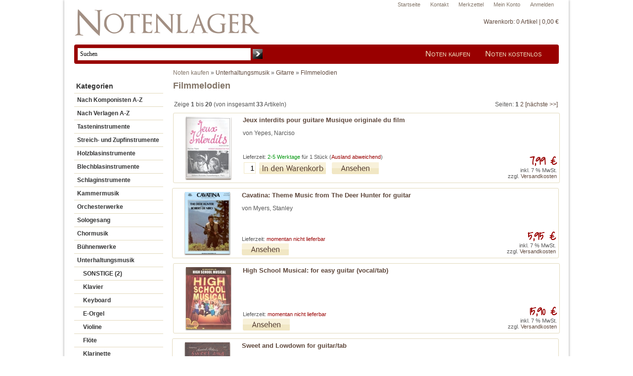

--- FILE ---
content_type: text/html; charset=iso-8859-15
request_url: https://www.notenlager.de/Unterhaltungsmusik/Gitarre/Filmmelodien:::50_51_568.html
body_size: 7940
content:
<!DOCTYPE html PUBLIC "-//W3C//DTD XHTML 1.0 Transitional//EN" "http://www.w3.org/TR/xhtml1/DTD/xhtml1-transitional.dtd">
<html xmlns="http://www.w3.org/1999/xhtml" dir="ltr" xml:lang="de">
<head>
    	<title>Unterhaltungsmusik > Gitarre > Filmmelodien - Notenlager | Notenversand | Noten online kaufen</title>
	<meta http-equiv="content-language" content="de"/>
	<meta http-equiv="cache-control" content="no-cache"/>
	<meta name="keywords" content="filmmelodien"/>
	<meta name="description" content="Filmmelodien"/>
	<meta name="robots" content="index,follow"/>
	<meta name="language" content="de"/>
	<meta name="author" content="Marcus Kreusch"/>
	<meta name="publisher" content="Marcus Kreusch"/>
	<meta name="company" content="Notenlager - Marcus Kreusch"/>
	<meta name="page-topic" content="shopping"/>
	<meta name="reply-to" content="info@notenlager.de"/>
	<meta name="distribution" content="global"/>
	<meta name="revisit-after" content="5"/>
<link rel="next" href="https://www.notenlager.de/Unterhaltungsmusik/Gitarre/Filmmelodien:::50_51_568:2.html" />
    <meta http-equiv="Content-Type" content="text/html; charset=iso-8859-15"/>
    <meta name=viewport content="width=device-width, initial-scale=1">
    <meta http-equiv="Content-Style-Type" content="text/css"/>
    <link rel="shortcut icon" href="https://www.notenlager.de/templates/xtc5/favicon.ico" type="image/x-icon"/>
    <meta name="generator" content="(c) by xtcModified ----- http://www.xtc-modified.org"/>
    <base href="https://www.notenlager.de/"/>
    <link rel="stylesheet" href="templates/xtc5/stylesheet.css?v=1.0.4" type="text/css"/>
        <script>
        (function (i, s, o, g, r, a, m) {
            i['GoogleAnalyticsObject'] = r;
            i[r] = i[r] || function () {
                (i[r].q = i[r].q || []).push(arguments)
            }, i[r].l = 1 * new Date();
            a = s.createElement(o),
                m = s.getElementsByTagName(o)[0];
            a.async = 1;
            a.src = g;
            m.parentNode.insertBefore(a, m)
        })(window, document, 'script', '//www.google-analytics.com/analytics.js', 'ga');

        ga('create', 'UA-40464265-1', 'auto');
                ga('require', 'ec');
        
    </script>
</head>
<body class="page-index"> <div id="super_wrap"><div id="wrap"><div id="service_bar"><div class="inner"><ul><li><a href="https://www.notenlager.de/login.php">Anmelden</a></li><li><a href="https://www.notenlager.de/account.php">Mein Konto</a></li><li><a href="/wish_list.php">Merkzettel</a></li><li><a href="https://www.notenlager.de/Kontakt:_:7.html">Kontakt</a></li><li><a href="http://www.notenlager.de">Startseite</a></li></ul></div></div><div id="headerwrap"><a href="https://www.notenlager.de"><img src="/images/nl_logo.png" alt="Notenlager - Noten günstig online kaufen" style="position:relative; top:-10px;max-width:100%;"/></a><div id="main_cart_box">
<div id="a2c_cart"><div id="small_cart"><div class="cart_heading"><a href="/warenkorb">Warenkorb: <!-- cart has no content -->0 Artikel | 0,00 &euro;</a></div></div></div></div><div id="main_nav_bar"><div id="main_nav"><ul><li><a href="/">Noten kaufen</a></li><li><a href="/Kostenlose-Noten.html">Noten kostenlos</a></li></ul></div><div id="main_search_box">
<form id="quick_find" action="https://www.notenlager.de/advanced_search_result.php" method="get"><table border="0" class="search_header" cellspacing="0" cellpadding="0"><tr><td><input type="text" name="keywords" value="Suchen"  onfocus="if(this.value=='Suchen') this.value='';" onblur="if(this.value=='') this.value='Suchen';" id="search_input" autocomplete="off" /></td><td><input type="image" src="templates/xtc5/buttons/german/button_quick_find.gif" alt="Suchen" title=" Suchen " /></td></tr></table></form></div></div></div><div id="contentwrap"><div id="leftcol">
<div class="boxheader">Kategorien</div>

<ul id="categorymenu">
<li><a href="https://www.notenlager.de/Komponisten">Nach Komponisten A-Z</a></li>
<li><a href="https://www.notenlager.de/Verlag">Nach Verlagen A-Z</a></li>
<li><a href="https://www.notenlager.de/Tasteninstrumente:::10.html">Tasteninstrumente</a></li><li><a href="https://www.notenlager.de/Streich-und-Zupfinstrumente:::19.html">Streich- und Zupfinstrumente</a></li><li><a href="https://www.notenlager.de/Holzblasinstrumente:::22.html">Holzblasinstrumente</a></li><li><a href="https://www.notenlager.de/Blechblasinstrumente:::58.html">Blechblasinstrumente</a></li><li><a href="https://www.notenlager.de/Schlaginstrumente:::132.html">Schlaginstrumente</a></li><li><a href="https://www.notenlager.de/Kammermusik:::7.html">Kammermusik</a></li><li><a href="https://www.notenlager.de/Orchesterwerke:::4.html">Orchesterwerke</a></li><li><a href="https://www.notenlager.de/Sologesang:::16.html">Sologesang</a></li><li><a href="https://www.notenlager.de/Chormusik:::27.html">Chormusik</a></li><li><a href="https://www.notenlager.de/Buehnenwerke:::92.html">Bühnenwerke</a></li><li><a href="https://www.notenlager.de/Unterhaltungsmusik:::50.html">Unterhaltungsmusik</a></li><li class="level2"><a  href="https://www.notenlager.de/Unterhaltungsmusik/SONSTIGE-2:::50_1120.html">SONSTIGE (2)</a></li><li class="level2"><a  href="https://www.notenlager.de/Unterhaltungsmusik/Klavier:::50_114.html">Klavier</a></li><li class="level2"><a  href="https://www.notenlager.de/Unterhaltungsmusik/Keyboard:::50_879.html">Keyboard</a></li><li class="level2"><a  href="https://www.notenlager.de/Unterhaltungsmusik/E-Orgel:::50_288.html">E-Orgel</a></li><li class="level2"><a  href="https://www.notenlager.de/Unterhaltungsmusik/Violine:::50_142.html">Violine</a></li><li class="level2"><a  href="https://www.notenlager.de/Unterhaltungsmusik/Floete:::50_242.html">Flöte</a></li><li class="level2"><a  href="https://www.notenlager.de/Unterhaltungsmusik/Klarinette:::50_161.html">Klarinette</a></li><li class="level2"><a  href="https://www.notenlager.de/Unterhaltungsmusik/Saxophon:::50_202.html">Saxophon</a></li><li class="level2"><a  href="https://www.notenlager.de/Unterhaltungsmusik/Trompete:::50_561.html">Trompete</a></li><li class="level2"><a  href="https://www.notenlager.de/Unterhaltungsmusik/Posaune:::50_181.html">Posaune</a></li><li class="level2"><a  href="https://www.notenlager.de/Unterhaltungsmusik/Gitarre:::50_51.html">Gitarre</a></li><li class="level3"><a  href="https://www.notenlager.de/Unterhaltungsmusik/Gitarre/Blues:::50_51_212.html">Blues</a></li><li class="level3"><a  href="https://www.notenlager.de/Unterhaltungsmusik/Gitarre/Country:::50_51_495.html">Country</a></li><li class="level3"><a  href="https://www.notenlager.de/Unterhaltungsmusik/Gitarre/Evergreens:::50_51_842.html">Evergreens</a></li><li class="level3"><a  href="https://www.notenlager.de/Unterhaltungsmusik/Gitarre/Filmmelodien:::50_51_568.html">Filmmelodien</a></li><li class="level3"><a  href="https://www.notenlager.de/Unterhaltungsmusik/Gitarre/Folk:::50_51_450.html">Folk</a></li><li class="level3"><a  href="https://www.notenlager.de/Unterhaltungsmusik/Gitarre/Jazz:::50_51_473.html">Jazz</a></li><li class="level3"><a  href="https://www.notenlager.de/Unterhaltungsmusik/Gitarre/Picking:::50_51_52.html">Picking</a></li><li class="level3"><a  href="https://www.notenlager.de/Unterhaltungsmusik/Gitarre/Potpourris:::50_51_976.html">Potpourris</a></li><li class="level3"><a  href="https://www.notenlager.de/Unterhaltungsmusik/Gitarre/Ragtimes:::50_51_604.html">Ragtimes</a></li><li class="level3"><a  href="https://www.notenlager.de/Unterhaltungsmusik/Gitarre/Schlager:::50_51_89.html">Schlager</a></li><li class="level3"><a  href="https://www.notenlager.de/Unterhaltungsmusik/Gitarre/Sonstige-Taenze:::50_51_760.html">Sonstige Tänze</a></li><li class="level3"><a  href="https://www.notenlager.de/Unterhaltungsmusik/Gitarre/Stimmungsmusik-und-Karnevalslieder:::50_51_1021.html">Stimmungsmusik und Karnevalslieder</a></li><li class="level3"><a  href="https://www.notenlager.de/Unterhaltungsmusik/Gitarre/Walzer:::50_51_646.html">Walzer</a></li><li class="level3"><a  href="https://www.notenlager.de/Unterhaltungsmusik/Gitarre/Verschiedenes:::50_51_903.html">Verschiedenes</a></li><li class="level3"><a  href="https://www.notenlager.de/Unterhaltungsmusik/Gitarre/Anleitungs-und-Lehrbuecher:::50_51_201.html">Anleitungs- und Lehrbücher</a></li><li class="level2"><a  href="https://www.notenlager.de/Unterhaltungsmusik/Bass:::50_159.html">Bass</a></li><li class="level2"><a  href="https://www.notenlager.de/Unterhaltungsmusik/Schlagzeug:::50_135.html">Schlagzeug</a></li><li class="level2"><a  href="https://www.notenlager.de/Unterhaltungsmusik/Gesang-mit-Begleitung:::50_79.html">Gesang mit Begleitung</a></li><li class="level2"><a  href="https://www.notenlager.de/Unterhaltungsmusik/Combo:::50_338.html">Combo</a></li><li class="level2"><a  href="https://www.notenlager.de/Unterhaltungsmusik/Blasorchester:::50_251.html">Blasorchester</a></li><li class="level2"><a  href="https://www.notenlager.de/Unterhaltungsmusik/Salonorchester:::50_479.html">Salonorchester</a></li><li class="level2"><a  href="https://www.notenlager.de/Unterhaltungsmusik/Verschiedenes:::50_116.html">Verschiedenes</a></li><li class="level2"><a  href="https://www.notenlager.de/Unterhaltungsmusik/GESANG-2MS/GIT-ALBEN:::50_120.html">GESANG+2MS/GIT.ALBEN</a></li><li><a href="https://www.notenlager.de/Theoretisches-und-Buecher:::25.html">Theoretisches und Bücher</a></li><li><a href="https://www.notenlager.de/CDs:::129.html">CDs</a></li><li><a href="https://www.notenlager.de/Instrumente-und-Zubehoer:::46.html">Instrumente und Zubehör</a></li><li><a href="https://www.notenlager.de/Musik-und-Kunst:::1065.html">Musik und Kunst</a></li></ul></div><div id="content" >  <div style="height:20px;"><div style="position:relative; top:-1px;" itemscope itemtype="http://schema.org/BreadcrumbList"><span itemprop="itemListElement" itemscope itemtype="http://schema.org/ListItem"><a href="https://www.notenlager.de" class="headerNavigation" itemscope itemtype="http://schema.org/WebPage" itemid="https://www.notenlager.de" itemprop="item"><span itemprop="name"><h1 style="display:inline; font-size:12px; font-weight:normal; padding:0; margin:0; text-decoration:none; border:0px;">Noten kaufen</h1></span></a><meta itemprop="position" content="1" /></span> &raquo; <span itemprop="itemListElement" itemscope itemtype="http://schema.org/ListItem"><a href="https://www.notenlager.de/Unterhaltungsmusik:::50.html" class="headerNavigation" itemscope itemtype="http://schema.org/WebPage" itemid="https://www.notenlager.de/Unterhaltungsmusik:::50.html" itemprop="item"><span itemprop="name">Unterhaltungsmusik</span></a><meta itemprop="position" content="2" /></span> &raquo; <span itemprop="itemListElement" itemscope itemtype="http://schema.org/ListItem"><a href="https://www.notenlager.de/Unterhaltungsmusik/Gitarre:::50_51.html" class="headerNavigation" itemscope itemtype="http://schema.org/WebPage" itemid="https://www.notenlager.de/Unterhaltungsmusik/Gitarre:::50_51.html" itemprop="item"><span itemprop="name">Gitarre</span></a><meta itemprop="position" content="3" /></span> &raquo; <span itemprop="itemListElement" itemscope itemtype="http://schema.org/ListItem"><a href="https://www.notenlager.de/Unterhaltungsmusik/Gitarre/Filmmelodien:::50_51_568.html" class="headerNavigation" itemscope itemtype="http://schema.org/WebPage" itemid="https://www.notenlager.de/Unterhaltungsmusik/Gitarre/Filmmelodien:::50_51_568.html" itemprop="item"><span itemprop="name">Filmmelodien</span></a><meta itemprop="position" content="4" /></span></div></div>
          <h1>Filmmelodien</h1>
    


		<table border="0" width="100%" cellspacing="0" cellpadding="2">
		  <tr>
		    <td class="smallText">Zeige <strong>1</strong> bis <strong>20</strong> (von insgesamt <strong>33</strong> Artikeln)</td>
		    <td class="smallText" align="right">Seiten:  <strong>1</strong>  <a href="https://www.notenlager.de/Unterhaltungsmusik/Gitarre/Filmmelodien:::50_51_568:2.html" class="pageResults" title=" Seite 2 ">2</a>  <a href="https://www.notenlager.de/Unterhaltungsmusik/Gitarre/Filmmelodien:::50_51_568:2.html" class="pageResults" title=" n&auml;chste Seite ">[n&auml;chste&nbsp;&gt;&gt;]</a> </td>
		  </tr>
		</table><div style="height:6px;">&nbsp;</div>
    <div class="pl_box_line pl1"  itemscope itemtype="https://schema.org/Product">
        <div class="plPadder">
            <div class="pl_line_image_wr">
                              <a href="https://www.notenlager.de/Unterhaltungsmusik/Gitarre/Filmmelodien/p5426/Jeux-interdits-pour-guitare-Musique-originale-du-film.html">
                    <img src="/images/product_images/thumbnail_images/_050100631.jpg" alt="Jeux interdits pour guitare Musique originale du film" class="productImageBorder" itemprop="image" />
                </a>
                          </div>
            <div class="plSecCol">
                    <h2><a href="https://www.notenlager.de/Unterhaltungsmusik/Gitarre/Filmmelodien/p5426/Jeux-interdits-pour-guitare-Musique-originale-du-film.html" class="qe_p_name_5426" itemprop="url"><span itemprop="name">Jeux interdits pour guitare Musique originale du film</span></a> </h2>
                    <div class="plPriceBox" itemprop="offers" itemscope itemtype="https://schema.org/Offer">
                        <div class="pl_line_price qe_p_price_5426 handwriting" style="float:right;" itemprop="price" content=" 7.99"> 7,99 €</div>
                        <meta itemprop="priceCurrency" content="EUR" />
                        <link itemprop="itemCondition" href="https://schema.org/NewCondition" />
                        <div class="taxandshippinginfo">inkl. 7 % MwSt.<br> zzgl. <a target="_blank" href="https://www.notenlager.de/popup_content.php?coID=1&KeepThis=true&TB_iframe=true&height=400&width=600" title="Information" class="thickbox">Versandkosten</a></div>
                     </div>
                    <div class="pl_pinfo">
                    	<div>
                                                                                    <div class="pl_author">von Yepes, Narciso</div>
                                
                            <div class="pl_video">                            </div>
                        </div>
                        <div class="plActions">
                    		<div class="plShipping">
                    		    Lieferzeit: <span class="shipping_green">2-5 Werktage</span>
                    		                        		        f&uuml;r 1 St&uuml;ck
                    		                        		                                        (<a href="https://www.notenlager.de/popup_content.php?coID=1" class="thickbox">Ausland abweichend</a>)
                                                    		</div>
                    		<nobr>
                    		                    		        <form id="cart_quantity" action="https://www.notenlager.de/shopping_cart.php?action=add_product" method="post"> <input type="hidden" name="products_id" value="5426" class="a2c_pid" />
        <div style="clear:both;"></div>
    <div class="addtobasket">
        <table border="0" cellspacing="0" cellpadding="2" class="listingBasketForm">
            <tr>
                <td style="width:100%; padding-right:5px;"><input type="text" name="products_qty" value="1" size="3" /></td>
                <td><input type="image" src="templates/xtc5/buttons/german/button_in_cart.gif" alt="Jeux interdits pour guitare Musique originale du film in den Warenkorb legen" title=" Jeux interdits pour guitare Musique originale du film in den Warenkorb legen " class="a2c_button" /></td>
                <td style="padding-left:10px;">
                    <a href="https://www.notenlager.de/Unterhaltungsmusik/Gitarre/Filmmelodien/p5426/Jeux-interdits-pour-guitare-Musique-originale-du-film.html">
                        <img src="templates/xtc5/buttons/german/button_product_more.gif" title="Jeux interdits pour guitare Musique originale du film ansehen" alt="Jeux interdits pour guitare Musique originale du film ansehen" border="0" />
                    </a>
                </td>
            </tr>
        </table>
    </div>
    </form>
    <div style="clear:both;"></div>

                    		                    		</nobr>
                        </div>
                    </div>
           </div> 
        </div>
    </div>
    <div class="pl_box_line pl0"  itemscope itemtype="https://schema.org/Product">
        <div class="plPadder">
            <div class="pl_line_image_wr">
                              <a href="https://www.notenlager.de/Unterhaltungsmusik/Gitarre/Filmmelodien/p14345/Cavatina-Theme-Music-from-The-Deer-Hunter-for-guitar.html">
                    <img src="/images/product_images/thumbnail_images/_05035997X.jpg" alt="Cavatina: Theme Music from The Deer Hunter for guitar" class="productImageBorder" itemprop="image" />
                </a>
                          </div>
            <div class="plSecCol">
                    <h2><a href="https://www.notenlager.de/Unterhaltungsmusik/Gitarre/Filmmelodien/p14345/Cavatina-Theme-Music-from-The-Deer-Hunter-for-guitar.html" class="qe_p_name_14345" itemprop="url"><span itemprop="name">Cavatina: Theme Music from The Deer Hunter for guitar</span></a> </h2>
                    <div class="plPriceBox" itemprop="offers" itemscope itemtype="https://schema.org/Offer">
                        <div class="pl_line_price qe_p_price_14345 handwriting" style="float:right;" itemprop="price" content=" 5.95"> 5,95 €</div>
                        <meta itemprop="priceCurrency" content="EUR" />
                        <link itemprop="itemCondition" href="https://schema.org/NewCondition" />
                        <div class="taxandshippinginfo">inkl. 7 % MwSt.<br> zzgl. <a target="_blank" href="https://www.notenlager.de/popup_content.php?coID=1&KeepThis=true&TB_iframe=true&height=400&width=600" title="Information" class="thickbox">Versandkosten</a></div>
                     </div>
                    <div class="pl_pinfo">
                    	<div>
                                                                                    <div class="pl_author">von Myers, Stanley</div>
                                
                            <div class="pl_video">                            </div>
                        </div>
                        <div class="plActions">
                    		<div class="plShipping">
                    		    Lieferzeit: <span class="shipping_red">momentan nicht lieferbar</span>
                    		                        		                        		</div>
                    		<nobr>
                    		                    		    <div><a href="https://www.notenlager.de/Unterhaltungsmusik/Gitarre/Filmmelodien/p14345/Cavatina-Theme-Music-from-The-Deer-Hunter-for-guitar.html"><img src="templates/xtc5/buttons/german/button_product_more.gif" alt="Details" border="0" /></a></div>
                    		                    		</nobr>
                        </div>
                    </div>
           </div> 
        </div>
    </div>
    <div class="pl_box_line pl1"  itemscope itemtype="https://schema.org/Product">
        <div class="plPadder">
            <div class="pl_line_image_wr">
                              <a href="https://www.notenlager.de/Unterhaltungsmusik/Gitarre/Filmmelodien/p21192/High-School-Musical-for-easy-guitar-vocal-tab.html">
                    <img src="/images/product_images/thumbnail_images/_000578309.jpg" alt="High School Musical: for easy guitar (vocal/tab)" class="productImageBorder" itemprop="image" />
                </a>
                          </div>
            <div class="plSecCol">
                    <h2><a href="https://www.notenlager.de/Unterhaltungsmusik/Gitarre/Filmmelodien/p21192/High-School-Musical-for-easy-guitar-vocal-tab.html" class="qe_p_name_21192" itemprop="url"><span itemprop="name">High School Musical: for easy guitar (vocal/tab)</span></a> </h2>
                    <div class="plPriceBox" itemprop="offers" itemscope itemtype="https://schema.org/Offer">
                        <div class="pl_line_price qe_p_price_21192 handwriting" style="float:right;" itemprop="price" content=" 15.90"> 15,90 €</div>
                        <meta itemprop="priceCurrency" content="EUR" />
                        <link itemprop="itemCondition" href="https://schema.org/NewCondition" />
                        <div class="taxandshippinginfo">inkl. 7 % MwSt.<br> zzgl. <a target="_blank" href="https://www.notenlager.de/popup_content.php?coID=1&KeepThis=true&TB_iframe=true&height=400&width=600" title="Information" class="thickbox">Versandkosten</a></div>
                     </div>
                    <div class="pl_pinfo">
                    	<div>
                                                                                    <div class="pl_author">&nbsp;</div>
                                
                            <div class="pl_video">                            </div>
                        </div>
                        <div class="plActions">
                    		<div class="plShipping">
                    		    Lieferzeit: <span class="shipping_red">momentan nicht lieferbar</span>
                    		                        		                        		</div>
                    		<nobr>
                    		                    		    <div><a href="https://www.notenlager.de/Unterhaltungsmusik/Gitarre/Filmmelodien/p21192/High-School-Musical-for-easy-guitar-vocal-tab.html"><img src="templates/xtc5/buttons/german/button_product_more.gif" alt="Details" border="0" /></a></div>
                    		                    		</nobr>
                        </div>
                    </div>
           </div> 
        </div>
    </div>
    <div class="pl_box_line pl0"  itemscope itemtype="https://schema.org/Product">
        <div class="plPadder">
            <div class="pl_line_image_wr">
                              <a href="https://www.notenlager.de/Unterhaltungsmusik/Gitarre/Filmmelodien/p23469/Sweet-and-Lowdown-for-guitar-tab.html">
                    <img src="/images/product_images/thumbnail_images/0786670606.jpg" alt="Sweet and Lowdown for guitar/tab" class="productImageBorder" itemprop="image" />
                </a>
                          </div>
            <div class="plSecCol">
                    <h2><a href="https://www.notenlager.de/Unterhaltungsmusik/Gitarre/Filmmelodien/p23469/Sweet-and-Lowdown-for-guitar-tab.html" class="qe_p_name_23469" itemprop="url"><span itemprop="name">Sweet and Lowdown for guitar/tab</span></a> </h2>
                    <div class="plPriceBox" itemprop="offers" itemscope itemtype="https://schema.org/Offer">
                        <div class="pl_line_price qe_p_price_23469 handwriting" style="float:right;" itemprop="price" content=" 26.50"> 26,50 €</div>
                        <meta itemprop="priceCurrency" content="EUR" />
                        <link itemprop="itemCondition" href="https://schema.org/NewCondition" />
                        <div class="taxandshippinginfo">inkl. 7 % MwSt.<br> zzgl. <a target="_blank" href="https://www.notenlager.de/popup_content.php?coID=1&KeepThis=true&TB_iframe=true&height=400&width=600" title="Information" class="thickbox">Versandkosten</a></div>
                     </div>
                    <div class="pl_pinfo">
                    	<div>
                                                                                    <div class="pl_author">&nbsp;</div>
                                
                            <div class="pl_video">                            </div>
                        </div>
                        <div class="plActions">
                    		<div class="plShipping">
                    		    Lieferzeit: <span class="shipping_yellow">2-4 Wochen</span>
                    		                        		                                        (<a href="https://www.notenlager.de/popup_content.php?coID=1" class="thickbox">Ausland abweichend</a>)
                                                    		</div>
                    		<nobr>
                    		                    		        <form id="cart_quantity" action="https://www.notenlager.de/shopping_cart.php?action=add_product" method="post"> <input type="hidden" name="products_id" value="23469" class="a2c_pid" />
        <div style="clear:both;"></div>
    <div class="addtobasket">
        <table border="0" cellspacing="0" cellpadding="2" class="listingBasketForm">
            <tr>
                <td style="width:100%; padding-right:5px;"><input type="text" name="products_qty" value="1" size="3" /></td>
                <td><input type="image" src="templates/xtc5/buttons/german/button_in_cart.gif" alt="Sweet and Lowdown for guitar/tab in den Warenkorb legen" title=" Sweet and Lowdown for guitar/tab in den Warenkorb legen " class="a2c_button" /></td>
                <td style="padding-left:10px;">
                    <a href="https://www.notenlager.de/Unterhaltungsmusik/Gitarre/Filmmelodien/p23469/Sweet-and-Lowdown-for-guitar-tab.html">
                        <img src="templates/xtc5/buttons/german/button_product_more.gif" title="Sweet and Lowdown for guitar/tab ansehen" alt="Sweet and Lowdown for guitar/tab ansehen" border="0" />
                    </a>
                </td>
            </tr>
        </table>
    </div>
    </form>
    <div style="clear:both;"></div>

                    		                    		</nobr>
                        </div>
                    </div>
           </div> 
        </div>
    </div>
    <div class="pl_box_line pl1"  itemscope itemtype="https://schema.org/Product">
        <div class="plPadder">
            <div class="pl_line_image_wr">
                              <a href="https://www.notenlager.de/Unterhaltungsmusik/Gitarre/Filmmelodien/p33741/Certain-Hits-vol-8-for-4-guitars-score-and-parts.html">
                    <img src="/images/product_images/thumbnail_images/_000762436.jpg" alt="Certain Hits vol.8: for 4 guitars score and parts" class="productImageBorder" itemprop="image" />
                </a>
                          </div>
            <div class="plSecCol">
                    <h2><a href="https://www.notenlager.de/Unterhaltungsmusik/Gitarre/Filmmelodien/p33741/Certain-Hits-vol-8-for-4-guitars-score-and-parts.html" class="qe_p_name_33741" itemprop="url"><span itemprop="name">Certain Hits vol.8: for 4 guitars score and parts</span></a> </h2>
                    <div class="plPriceBox" itemprop="offers" itemscope itemtype="https://schema.org/Offer">
                        <div class="pl_line_price qe_p_price_33741 handwriting" style="float:right;" itemprop="price" content=" 24.30"> 24,30 €</div>
                        <meta itemprop="priceCurrency" content="EUR" />
                        <link itemprop="itemCondition" href="https://schema.org/NewCondition" />
                        <div class="taxandshippinginfo">inkl. 7 % MwSt.<br> zzgl. <a target="_blank" href="https://www.notenlager.de/popup_content.php?coID=1&KeepThis=true&TB_iframe=true&height=400&width=600" title="Information" class="thickbox">Versandkosten</a></div>
                     </div>
                    <div class="pl_pinfo">
                    	<div>
                                                                                    <div class="pl_author">&nbsp;</div>
                                
                            <div class="pl_video">                            </div>
                        </div>
                        <div class="plActions">
                    		<div class="plShipping">
                    		    Lieferzeit: <span class="shipping_yellow">2-4 Wochen</span>
                    		                        		                                        (<a href="https://www.notenlager.de/popup_content.php?coID=1" class="thickbox">Ausland abweichend</a>)
                                                    		</div>
                    		<nobr>
                    		                    		        <form id="cart_quantity" action="https://www.notenlager.de/shopping_cart.php?action=add_product" method="post"> <input type="hidden" name="products_id" value="33741" class="a2c_pid" />
        <div style="clear:both;"></div>
    <div class="addtobasket">
        <table border="0" cellspacing="0" cellpadding="2" class="listingBasketForm">
            <tr>
                <td style="width:100%; padding-right:5px;"><input type="text" name="products_qty" value="1" size="3" /></td>
                <td><input type="image" src="templates/xtc5/buttons/german/button_in_cart.gif" alt="Certain Hits vol.8: for 4 guitars score and parts in den Warenkorb legen" title=" Certain Hits vol.8: for 4 guitars score and parts in den Warenkorb legen " class="a2c_button" /></td>
                <td style="padding-left:10px;">
                    <a href="https://www.notenlager.de/Unterhaltungsmusik/Gitarre/Filmmelodien/p33741/Certain-Hits-vol-8-for-4-guitars-score-and-parts.html">
                        <img src="templates/xtc5/buttons/german/button_product_more.gif" title="Certain Hits vol.8: for 4 guitars score and parts ansehen" alt="Certain Hits vol.8: for 4 guitars score and parts ansehen" border="0" />
                    </a>
                </td>
            </tr>
        </table>
    </div>
    </form>
    <div style="clear:both;"></div>

                    		                    		</nobr>
                        </div>
                    </div>
           </div> 
        </div>
    </div>
    <div class="pl_box_line pl0"  itemscope itemtype="https://schema.org/Product">
        <div class="plPadder">
            <div class="pl_line_image_wr">
                              <a href="https://www.notenlager.de/Unterhaltungsmusik/Gitarre/Filmmelodien/p35262/Pirates-of-the-Caribbean-Selections-for-guitar-tab.html">
                    <img src="/images/product_images/thumbnail_images/_000866584.jpg" alt="Pirates of the Caribbean (Selections): for guitar/tab" class="productImageBorder" itemprop="image" />
                </a>
                          </div>
            <div class="plSecCol">
                    <h2><a href="https://www.notenlager.de/Unterhaltungsmusik/Gitarre/Filmmelodien/p35262/Pirates-of-the-Caribbean-Selections-for-guitar-tab.html" class="qe_p_name_35262" itemprop="url"><span itemprop="name">Pirates of the Caribbean (Selections): for guitar/tab</span></a> </h2>
                    <div class="plPriceBox" itemprop="offers" itemscope itemtype="https://schema.org/Offer">
                        <div class="pl_line_price qe_p_price_35262 handwriting" style="float:right;" itemprop="price" content=" 28.99"> 28,99 €</div>
                        <meta itemprop="priceCurrency" content="EUR" />
                        <link itemprop="itemCondition" href="https://schema.org/NewCondition" />
                        <div class="taxandshippinginfo">inkl. 7 % MwSt.<br> zzgl. <a target="_blank" href="https://www.notenlager.de/popup_content.php?coID=1&KeepThis=true&TB_iframe=true&height=400&width=600" title="Information" class="thickbox">Versandkosten</a></div>
                     </div>
                    <div class="pl_pinfo">
                    	<div>
                                                                                    <div class="pl_author">&nbsp;</div>
                                
                            <div class="pl_video">                            </div>
                        </div>
                        <div class="plActions">
                    		<div class="plShipping">
                    		    Lieferzeit: <span class="shipping_green">5-8 Werktage</span>
                    		                        		                                        (<a href="https://www.notenlager.de/popup_content.php?coID=1" class="thickbox">Ausland abweichend</a>)
                                                    		</div>
                    		<nobr>
                    		                    		        <form id="cart_quantity" action="https://www.notenlager.de/shopping_cart.php?action=add_product" method="post"> <input type="hidden" name="products_id" value="35262" class="a2c_pid" />
        <div style="clear:both;"></div>
    <div class="addtobasket">
        <table border="0" cellspacing="0" cellpadding="2" class="listingBasketForm">
            <tr>
                <td style="width:100%; padding-right:5px;"><input type="text" name="products_qty" value="1" size="3" /></td>
                <td><input type="image" src="templates/xtc5/buttons/german/button_in_cart.gif" alt="Pirates of the Caribbean (Selections): for guitar/tab in den Warenkorb legen" title=" Pirates of the Caribbean (Selections): for guitar/tab in den Warenkorb legen " class="a2c_button" /></td>
                <td style="padding-left:10px;">
                    <a href="https://www.notenlager.de/Unterhaltungsmusik/Gitarre/Filmmelodien/p35262/Pirates-of-the-Caribbean-Selections-for-guitar-tab.html">
                        <img src="templates/xtc5/buttons/german/button_product_more.gif" title="Pirates of the Caribbean (Selections): for guitar/tab ansehen" alt="Pirates of the Caribbean (Selections): for guitar/tab ansehen" border="0" />
                    </a>
                </td>
            </tr>
        </table>
    </div>
    </form>
    <div style="clear:both;"></div>

                    		                    		</nobr>
                        </div>
                    </div>
           </div> 
        </div>
    </div>
    <div class="pl_box_line pl1"  itemscope itemtype="https://schema.org/Product">
        <div class="plPadder">
            <div class="pl_line_image_wr">
                              <a href="https://www.notenlager.de/Unterhaltungsmusik/Gitarre/Filmmelodien/p35681/The-Wizard-of-Oz-CD-for-guitar-tab.html">
                    <img src="/images/product_images/thumbnail_images/0739066188.jpg" alt="The Wizard of Oz (+CD) for guitar/tab" class="productImageBorder" itemprop="image" />
                </a>
                          </div>
            <div class="plSecCol">
                    <h2><a href="https://www.notenlager.de/Unterhaltungsmusik/Gitarre/Filmmelodien/p35681/The-Wizard-of-Oz-CD-for-guitar-tab.html" class="qe_p_name_35681" itemprop="url"><span itemprop="name">The Wizard of Oz (+CD) for guitar/tab</span></a> </h2>
                    <div class="plPriceBox" itemprop="offers" itemscope itemtype="https://schema.org/Offer">
                        <div class="pl_line_price qe_p_price_35681 handwriting" style="float:right;" itemprop="price" content=" 27.95"> 27,95 €</div>
                        <meta itemprop="priceCurrency" content="EUR" />
                        <link itemprop="itemCondition" href="https://schema.org/NewCondition" />
                        <div class="taxandshippinginfo">inkl. 7 % MwSt.<br> zzgl. <a target="_blank" href="https://www.notenlager.de/popup_content.php?coID=1&KeepThis=true&TB_iframe=true&height=400&width=600" title="Information" class="thickbox">Versandkosten</a></div>
                     </div>
                    <div class="pl_pinfo">
                    	<div>
                                                                                    <div class="pl_author">von Arlen, Harold</div>
                                
                            <div class="pl_video">                            </div>
                        </div>
                        <div class="plActions">
                    		<div class="plShipping">
                    		    Lieferzeit: <span class="shipping_green">10-12 Werktage</span>
                    		                        		                                        (<a href="https://www.notenlager.de/popup_content.php?coID=1" class="thickbox">Ausland abweichend</a>)
                                                    		</div>
                    		<nobr>
                    		                    		        <form id="cart_quantity" action="https://www.notenlager.de/shopping_cart.php?action=add_product" method="post"> <input type="hidden" name="products_id" value="35681" class="a2c_pid" />
        <div style="clear:both;"></div>
    <div class="addtobasket">
        <table border="0" cellspacing="0" cellpadding="2" class="listingBasketForm">
            <tr>
                <td style="width:100%; padding-right:5px;"><input type="text" name="products_qty" value="1" size="3" /></td>
                <td><input type="image" src="templates/xtc5/buttons/german/button_in_cart.gif" alt="The Wizard of Oz (+CD) for guitar/tab in den Warenkorb legen" title=" The Wizard of Oz (+CD) for guitar/tab in den Warenkorb legen " class="a2c_button" /></td>
                <td style="padding-left:10px;">
                    <a href="https://www.notenlager.de/Unterhaltungsmusik/Gitarre/Filmmelodien/p35681/The-Wizard-of-Oz-CD-for-guitar-tab.html">
                        <img src="templates/xtc5/buttons/german/button_product_more.gif" title="The Wizard of Oz (+CD) for guitar/tab ansehen" alt="The Wizard of Oz (+CD) for guitar/tab ansehen" border="0" />
                    </a>
                </td>
            </tr>
        </table>
    </div>
    </form>
    <div style="clear:both;"></div>

                    		                    		</nobr>
                        </div>
                    </div>
           </div> 
        </div>
    </div>
    <div class="pl_box_line pl0"  itemscope itemtype="https://schema.org/Product">
        <div class="plPadder">
            <div class="pl_line_image_wr">
                              <a href="https://www.notenlager.de/Unterhaltungsmusik/Gitarre/Filmmelodien/p44280/Disney-Classics-for-easy-guitar.html">
                    <img src="/images/product_images/thumbnail_images/0634000381.jpg" alt="Disney Classics: for easy guitar" class="productImageBorder" itemprop="image" />
                </a>
                          </div>
            <div class="plSecCol">
                    <h2><a href="https://www.notenlager.de/Unterhaltungsmusik/Gitarre/Filmmelodien/p44280/Disney-Classics-for-easy-guitar.html" class="qe_p_name_44280" itemprop="url"><span itemprop="name">Disney Classics: for easy guitar</span></a> </h2>
                    <div class="plPriceBox" itemprop="offers" itemscope itemtype="https://schema.org/Offer">
                        <div class="pl_line_price qe_p_price_44280 handwriting" style="float:right;" itemprop="price" content=" 19.50"> 19,50 €</div>
                        <meta itemprop="priceCurrency" content="EUR" />
                        <link itemprop="itemCondition" href="https://schema.org/NewCondition" />
                        <div class="taxandshippinginfo">inkl. 7 % MwSt.<br> zzgl. <a target="_blank" href="https://www.notenlager.de/popup_content.php?coID=1&KeepThis=true&TB_iframe=true&height=400&width=600" title="Information" class="thickbox">Versandkosten</a></div>
                     </div>
                    <div class="pl_pinfo">
                    	<div>
                                                                                    <div class="pl_author">&nbsp;</div>
                                
                            <div class="pl_video">                            </div>
                        </div>
                        <div class="plActions">
                    		<div class="plShipping">
                    		    Lieferzeit: <span class="shipping_red">momentan nicht lieferbar</span>
                    		                        		                        		</div>
                    		<nobr>
                    		                    		    <div><a href="https://www.notenlager.de/Unterhaltungsmusik/Gitarre/Filmmelodien/p44280/Disney-Classics-for-easy-guitar.html"><img src="templates/xtc5/buttons/german/button_product_more.gif" alt="Details" border="0" /></a></div>
                    		                    		</nobr>
                        </div>
                    </div>
           </div> 
        </div>
    </div>
    <div class="pl_box_line pl1"  itemscope itemtype="https://schema.org/Product">
        <div class="plPadder">
            <div class="pl_line_image_wr">
                              <a href="https://www.notenlager.de/Unterhaltungsmusik/Gitarre/Filmmelodien/p53135/Guitar-meets-Movie-CD-9-classic-movie-themes-for-guitar.html">
                    <img src="/images/product_images/thumbnail_images/8850704704.jpg" alt="Guitar meets Movie (+CD): 9 classic movie themes for guitar" class="productImageBorder" itemprop="image" />
                </a>
                          </div>
            <div class="plSecCol">
                    <h2><a href="https://www.notenlager.de/Unterhaltungsmusik/Gitarre/Filmmelodien/p53135/Guitar-meets-Movie-CD-9-classic-movie-themes-for-guitar.html" class="qe_p_name_53135" itemprop="url"><span itemprop="name">Guitar meets Movie (+CD): 9 classic movie themes for guitar</span></a> </h2>
                    <div class="plPriceBox" itemprop="offers" itemscope itemtype="https://schema.org/Offer">
                        <div class="pl_line_price qe_p_price_53135 handwriting" style="float:right;" itemprop="price" content=" 18.90"> 18,90 €</div>
                        <meta itemprop="priceCurrency" content="EUR" />
                        <link itemprop="itemCondition" href="https://schema.org/NewCondition" />
                        <div class="taxandshippinginfo">inkl. 7 % MwSt.<br> zzgl. <a target="_blank" href="https://www.notenlager.de/popup_content.php?coID=1&KeepThis=true&TB_iframe=true&height=400&width=600" title="Information" class="thickbox">Versandkosten</a></div>
                     </div>
                    <div class="pl_pinfo">
                    	<div>
                                                                                    <div class="pl_author">&nbsp;</div>
                                
                            <div class="pl_video">                            </div>
                        </div>
                        <div class="plActions">
                    		<div class="plShipping">
                    		    Lieferzeit: <span class="shipping_red">momentan nicht lieferbar</span>
                    		                        		                        		</div>
                    		<nobr>
                    		                    		    <div><a href="https://www.notenlager.de/Unterhaltungsmusik/Gitarre/Filmmelodien/p53135/Guitar-meets-Movie-CD-9-classic-movie-themes-for-guitar.html"><img src="templates/xtc5/buttons/german/button_product_more.gif" alt="Details" border="0" /></a></div>
                    		                    		</nobr>
                        </div>
                    </div>
           </div> 
        </div>
    </div>
    <div class="pl_box_line pl0"  itemscope itemtype="https://schema.org/Product">
        <div class="plPadder">
            <div class="pl_line_image_wr">
                              <a href="https://www.notenlager.de/Unterhaltungsmusik/Gitarre/Filmmelodien/p125087/Fingerstyle-Wizard-CD-The-Wizard-of-Oz-for-solo-guitar-tab.html">
                    <img src="/images/product_images/thumbnail_images/9781576236376.jpg" alt="Fingerstyle Wizard (+CD): The Wizard of Oz for solo guitar / tab" class="productImageBorder" itemprop="image" />
                </a>
                          </div>
            <div class="plSecCol">
                    <h2><a href="https://www.notenlager.de/Unterhaltungsmusik/Gitarre/Filmmelodien/p125087/Fingerstyle-Wizard-CD-The-Wizard-of-Oz-for-solo-guitar-tab.html" class="qe_p_name_125087" itemprop="url"><span itemprop="name">Fingerstyle Wizard (+CD): The Wizard of Oz for solo guitar / tab</span></a> </h2>
                    <div class="plPriceBox" itemprop="offers" itemscope itemtype="https://schema.org/Offer">
                        <div class="pl_line_price qe_p_price_125087 handwriting" style="float:right;" itemprop="price" content=" 26.95"> 26,95 €</div>
                        <meta itemprop="priceCurrency" content="EUR" />
                        <link itemprop="itemCondition" href="https://schema.org/NewCondition" />
                        <div class="taxandshippinginfo">inkl. 7 % MwSt.<br> zzgl. <a target="_blank" href="https://www.notenlager.de/popup_content.php?coID=1&KeepThis=true&TB_iframe=true&height=400&width=600" title="Information" class="thickbox">Versandkosten</a></div>
                     </div>
                    <div class="pl_pinfo">
                    	<div>
                                                                                    <div class="pl_author">von Hanson, Mark</div>
                                
                            <div class="pl_video">                            </div>
                        </div>
                        <div class="plActions">
                    		<div class="plShipping">
                    		    Lieferzeit: <span class="shipping_green">10-12 Werktage</span>
                    		                        		                                        (<a href="https://www.notenlager.de/popup_content.php?coID=1" class="thickbox">Ausland abweichend</a>)
                                                    		</div>
                    		<nobr>
                    		                    		        <form id="cart_quantity" action="https://www.notenlager.de/shopping_cart.php?action=add_product" method="post"> <input type="hidden" name="products_id" value="125087" class="a2c_pid" />
        <div style="clear:both;"></div>
    <div class="addtobasket">
        <table border="0" cellspacing="0" cellpadding="2" class="listingBasketForm">
            <tr>
                <td style="width:100%; padding-right:5px;"><input type="text" name="products_qty" value="1" size="3" /></td>
                <td><input type="image" src="templates/xtc5/buttons/german/button_in_cart.gif" alt="Fingerstyle Wizard (+CD): The Wizard of Oz for solo guitar / tab in den Warenkorb legen" title=" Fingerstyle Wizard (+CD): The Wizard of Oz for solo guitar / tab in den Warenkorb legen " class="a2c_button" /></td>
                <td style="padding-left:10px;">
                    <a href="https://www.notenlager.de/Unterhaltungsmusik/Gitarre/Filmmelodien/p125087/Fingerstyle-Wizard-CD-The-Wizard-of-Oz-for-solo-guitar-tab.html">
                        <img src="templates/xtc5/buttons/german/button_product_more.gif" title="Fingerstyle Wizard (+CD): The Wizard of Oz for solo guitar / tab ansehen" alt="Fingerstyle Wizard (+CD): The Wizard of Oz for solo guitar / tab ansehen" border="0" />
                    </a>
                </td>
            </tr>
        </table>
    </div>
    </form>
    <div style="clear:both;"></div>

                    		                    		</nobr>
                        </div>
                    </div>
           </div> 
        </div>
    </div>
    <div class="pl_box_line pl1"  itemscope itemtype="https://schema.org/Product">
        <div class="plPadder">
            <div class="pl_line_image_wr">
                              <a href="https://www.notenlager.de/Unterhaltungsmusik/Gitarre/Filmmelodien/p127217/GEORGE-GERSHWIN-CLASSIC-FOR-CLASSICAL-GUITAR-V-E-R-G-R-I-F-F-E-N-1-99-CB.html">
                    <img src="/images/product_images/thumbnail_images/noimage.gif" alt="GEORGE GERSHWIN CLASSIC: FOR CLASSICAL GUITAR V E R G R I F F E N  1/99 CB" class="productImageBorder" itemprop="image" />
                </a>
                          </div>
            <div class="plSecCol">
                    <h2><a href="https://www.notenlager.de/Unterhaltungsmusik/Gitarre/Filmmelodien/p127217/GEORGE-GERSHWIN-CLASSIC-FOR-CLASSICAL-GUITAR-V-E-R-G-R-I-F-F-E-N-1-99-CB.html" class="qe_p_name_127217" itemprop="url"><span itemprop="name">GEORGE GERSHWIN CLASSIC: FOR CLASSICAL GUITAR V E R G R I F F E N  1/99 CB</span></a> </h2>
                    <div class="plPriceBox" itemprop="offers" itemscope itemtype="https://schema.org/Offer">
                        <div class="pl_line_price qe_p_price_127217 handwriting" style="float:right;" itemprop="price" content=" 12.22"> 12,22 €</div>
                        <meta itemprop="priceCurrency" content="EUR" />
                        <link itemprop="itemCondition" href="https://schema.org/NewCondition" />
                        <div class="taxandshippinginfo">inkl. 7 % MwSt.<br> zzgl. <a target="_blank" href="https://www.notenlager.de/popup_content.php?coID=1&KeepThis=true&TB_iframe=true&height=400&width=600" title="Information" class="thickbox">Versandkosten</a></div>
                     </div>
                    <div class="pl_pinfo">
                    	<div>
                                                                                    <div class="pl_author">von Gershwin, George</div>
                                
                            <div class="pl_video">                            </div>
                        </div>
                        <div class="plActions">
                    		<div class="plShipping">
                    		    Lieferzeit: <span class="shipping_red">momentan nicht lieferbar</span>
                    		                        		                        		</div>
                    		<nobr>
                    		                    		    <div><a href="https://www.notenlager.de/Unterhaltungsmusik/Gitarre/Filmmelodien/p127217/GEORGE-GERSHWIN-CLASSIC-FOR-CLASSICAL-GUITAR-V-E-R-G-R-I-F-F-E-N-1-99-CB.html"><img src="templates/xtc5/buttons/german/button_product_more.gif" alt="Details" border="0" /></a></div>
                    		                    		</nobr>
                        </div>
                    </div>
           </div> 
        </div>
    </div>
    <div class="pl_box_line pl0"  itemscope itemtype="https://schema.org/Product">
        <div class="plPadder">
            <div class="pl_line_image_wr">
                              <a href="https://www.notenlager.de/Unterhaltungsmusik/Gitarre/Filmmelodien/p127218/JEROME-KERN-CLASSIC-FOR-CLASSICAL-GUITAR-V-E-R-G-R-I-F-F-E-N-6-02-CB.html">
                    <img src="/images/product_images/thumbnail_images/noimage.gif" alt="JEROME KERN: CLASSIC: FOR CLASSICAL GUITAR V E R G R I F F E N  6/02 CB" class="productImageBorder" itemprop="image" />
                </a>
                          </div>
            <div class="plSecCol">
                    <h2><a href="https://www.notenlager.de/Unterhaltungsmusik/Gitarre/Filmmelodien/p127218/JEROME-KERN-CLASSIC-FOR-CLASSICAL-GUITAR-V-E-R-G-R-I-F-F-E-N-6-02-CB.html" class="qe_p_name_127218" itemprop="url"><span itemprop="name">JEROME KERN: CLASSIC: FOR CLASSICAL GUITAR V E R G R I F F E N  6/02 CB</span></a> </h2>
                    <div class="plPriceBox" itemprop="offers" itemscope itemtype="https://schema.org/Offer">
                        <div class="pl_line_price qe_p_price_127218 handwriting" style="float:right;" itemprop="price" content=" 11.66"> 11,66 €</div>
                        <meta itemprop="priceCurrency" content="EUR" />
                        <link itemprop="itemCondition" href="https://schema.org/NewCondition" />
                        <div class="taxandshippinginfo">inkl. 7 % MwSt.<br> zzgl. <a target="_blank" href="https://www.notenlager.de/popup_content.php?coID=1&KeepThis=true&TB_iframe=true&height=400&width=600" title="Information" class="thickbox">Versandkosten</a></div>
                     </div>
                    <div class="pl_pinfo">
                    	<div>
                                                                                    <div class="pl_author">von Kern, Jerome</div>
                                
                            <div class="pl_video">                            </div>
                        </div>
                        <div class="plActions">
                    		<div class="plShipping">
                    		    Lieferzeit: <span class="shipping_red">momentan nicht lieferbar</span>
                    		                        		                        		</div>
                    		<nobr>
                    		                    		    <div><a href="https://www.notenlager.de/Unterhaltungsmusik/Gitarre/Filmmelodien/p127218/JEROME-KERN-CLASSIC-FOR-CLASSICAL-GUITAR-V-E-R-G-R-I-F-F-E-N-6-02-CB.html"><img src="templates/xtc5/buttons/german/button_product_more.gif" alt="Details" border="0" /></a></div>
                    		                    		</nobr>
                        </div>
                    </div>
           </div> 
        </div>
    </div>
    <div class="pl_box_line pl1"  itemscope itemtype="https://schema.org/Product">
        <div class="plPadder">
            <div class="pl_line_image_wr">
                              <a href="https://www.notenlager.de/Unterhaltungsmusik/Gitarre/Filmmelodien/p156238/Glee-for-easy-guitar.html">
                    <img src="/images/product_images/thumbnail_images/_030044159.jpg" alt="Glee: for easy guitar" class="productImageBorder" itemprop="image" />
                </a>
                          </div>
            <div class="plSecCol">
                    <h2><a href="https://www.notenlager.de/Unterhaltungsmusik/Gitarre/Filmmelodien/p156238/Glee-for-easy-guitar.html" class="qe_p_name_156238" itemprop="url"><span itemprop="name">Glee: for easy guitar</span></a> </h2>
                    <div class="plPriceBox" itemprop="offers" itemscope itemtype="https://schema.org/Offer">
                        <div class="pl_line_price qe_p_price_156238 handwriting" style="float:right;" itemprop="price" content=" 20.99"> 20,99 €</div>
                        <meta itemprop="priceCurrency" content="EUR" />
                        <link itemprop="itemCondition" href="https://schema.org/NewCondition" />
                        <div class="taxandshippinginfo">inkl. 7 % MwSt.<br> zzgl. <a target="_blank" href="https://www.notenlager.de/popup_content.php?coID=1&KeepThis=true&TB_iframe=true&height=400&width=600" title="Information" class="thickbox">Versandkosten</a></div>
                     </div>
                    <div class="pl_pinfo">
                    	<div>
                                                                                    <div class="pl_author">&nbsp;</div>
                                
                            <div class="pl_video">                            </div>
                        </div>
                        <div class="plActions">
                    		<div class="plShipping">
                    		    Lieferzeit: <span class="shipping_green">5-8 Werktage</span>
                    		                        		                                        (<a href="https://www.notenlager.de/popup_content.php?coID=1" class="thickbox">Ausland abweichend</a>)
                                                    		</div>
                    		<nobr>
                    		                    		        <form id="cart_quantity" action="https://www.notenlager.de/shopping_cart.php?action=add_product" method="post"> <input type="hidden" name="products_id" value="156238" class="a2c_pid" />
        <div style="clear:both;"></div>
    <div class="addtobasket">
        <table border="0" cellspacing="0" cellpadding="2" class="listingBasketForm">
            <tr>
                <td style="width:100%; padding-right:5px;"><input type="text" name="products_qty" value="1" size="3" /></td>
                <td><input type="image" src="templates/xtc5/buttons/german/button_in_cart.gif" alt="Glee: for easy guitar in den Warenkorb legen" title=" Glee: for easy guitar in den Warenkorb legen " class="a2c_button" /></td>
                <td style="padding-left:10px;">
                    <a href="https://www.notenlager.de/Unterhaltungsmusik/Gitarre/Filmmelodien/p156238/Glee-for-easy-guitar.html">
                        <img src="templates/xtc5/buttons/german/button_product_more.gif" title="Glee: for easy guitar ansehen" alt="Glee: for easy guitar ansehen" border="0" />
                    </a>
                </td>
            </tr>
        </table>
    </div>
    </form>
    <div style="clear:both;"></div>

                    		                    		</nobr>
                        </div>
                    </div>
           </div> 
        </div>
    </div>
    <div class="pl_box_line pl0"  itemscope itemtype="https://schema.org/Product">
        <div class="plPadder">
            <div class="pl_line_image_wr">
                              <a href="https://www.notenlager.de/Unterhaltungsmusik/Gitarre/Filmmelodien/p165728/Suite-la-vita-e-bella-for-guitar.html">
                    <img src="/images/product_images/thumbnail_images/8850710690.jpg" alt="Suite la vita è bella for guitar" class="productImageBorder" itemprop="image" />
                </a>
                          </div>
            <div class="plSecCol">
                    <h2><a href="https://www.notenlager.de/Unterhaltungsmusik/Gitarre/Filmmelodien/p165728/Suite-la-vita-e-bella-for-guitar.html" class="qe_p_name_165728" itemprop="url"><span itemprop="name">Suite la vita è bella for guitar</span></a> </h2>
                    <div class="plPriceBox" itemprop="offers" itemscope itemtype="https://schema.org/Offer">
                        <div class="pl_line_price qe_p_price_165728 handwriting" style="float:right;" itemprop="price" content=" 10.99"> 10,99 €</div>
                        <meta itemprop="priceCurrency" content="EUR" />
                        <link itemprop="itemCondition" href="https://schema.org/NewCondition" />
                        <div class="taxandshippinginfo">inkl. 7 % MwSt.<br> zzgl. <a target="_blank" href="https://www.notenlager.de/popup_content.php?coID=1&KeepThis=true&TB_iframe=true&height=400&width=600" title="Information" class="thickbox">Versandkosten</a></div>
                     </div>
                    <div class="pl_pinfo">
                    	<div>
                                                                                    <div class="pl_author">von Piovani, Eugenio</div>
                                
                            <div class="pl_video">                            </div>
                        </div>
                        <div class="plActions">
                    		<div class="plShipping">
                    		    Lieferzeit: <span class="shipping_green">5-8 Werktage</span>
                    		                        		                                        (<a href="https://www.notenlager.de/popup_content.php?coID=1" class="thickbox">Ausland abweichend</a>)
                                                    		</div>
                    		<nobr>
                    		                    		        <form id="cart_quantity" action="https://www.notenlager.de/shopping_cart.php?action=add_product" method="post"> <input type="hidden" name="products_id" value="165728" class="a2c_pid" />
        <div style="clear:both;"></div>
    <div class="addtobasket">
        <table border="0" cellspacing="0" cellpadding="2" class="listingBasketForm">
            <tr>
                <td style="width:100%; padding-right:5px;"><input type="text" name="products_qty" value="1" size="3" /></td>
                <td><input type="image" src="templates/xtc5/buttons/german/button_in_cart.gif" alt="Suite la vita è bella for guitar in den Warenkorb legen" title=" Suite la vita è bella for guitar in den Warenkorb legen " class="a2c_button" /></td>
                <td style="padding-left:10px;">
                    <a href="https://www.notenlager.de/Unterhaltungsmusik/Gitarre/Filmmelodien/p165728/Suite-la-vita-e-bella-for-guitar.html">
                        <img src="templates/xtc5/buttons/german/button_product_more.gif" title="Suite la vita è bella for guitar ansehen" alt="Suite la vita è bella for guitar ansehen" border="0" />
                    </a>
                </td>
            </tr>
        </table>
    </div>
    </form>
    <div style="clear:both;"></div>

                    		                    		</nobr>
                        </div>
                    </div>
           </div> 
        </div>
    </div>
    <div class="pl_box_line pl1"  itemscope itemtype="https://schema.org/Product">
        <div class="plPadder">
            <div class="pl_line_image_wr">
                              <a href="https://www.notenlager.de/Unterhaltungsmusik/Gitarre/Filmmelodien/p167012/Movie-Music-CD-for-guitar.html">
                    <img src="/images/product_images/thumbnail_images/_000793129.jpg" alt="Movie Music (+CD) for guitar" class="productImageBorder" itemprop="image" />
                </a>
                          </div>
            <div class="plSecCol">
                    <h2><a href="https://www.notenlager.de/Unterhaltungsmusik/Gitarre/Filmmelodien/p167012/Movie-Music-CD-for-guitar.html" class="qe_p_name_167012" itemprop="url"><span itemprop="name">Movie Music (+CD) for guitar</span></a> </h2>
                    <div class="plPriceBox" itemprop="offers" itemscope itemtype="https://schema.org/Offer">
                        <div class="pl_line_price qe_p_price_167012 handwriting" style="float:right;" itemprop="price" content=" 23.99"> 23,99 €</div>
                        <meta itemprop="priceCurrency" content="EUR" />
                        <link itemprop="itemCondition" href="https://schema.org/NewCondition" />
                        <div class="taxandshippinginfo">inkl. 7 % MwSt.<br> zzgl. <a target="_blank" href="https://www.notenlager.de/popup_content.php?coID=1&KeepThis=true&TB_iframe=true&height=400&width=600" title="Information" class="thickbox">Versandkosten</a></div>
                     </div>
                    <div class="pl_pinfo">
                    	<div>
                                                                                    <div class="pl_author">&nbsp;</div>
                                
                            <div class="pl_video">                            </div>
                        </div>
                        <div class="plActions">
                    		<div class="plShipping">
                    		    Lieferzeit: <span class="shipping_green">5-8 Werktage</span>
                    		                        		                                        (<a href="https://www.notenlager.de/popup_content.php?coID=1" class="thickbox">Ausland abweichend</a>)
                                                    		</div>
                    		<nobr>
                    		                    		        <form id="cart_quantity" action="https://www.notenlager.de/shopping_cart.php?action=add_product" method="post"> <input type="hidden" name="products_id" value="167012" class="a2c_pid" />
        <div style="clear:both;"></div>
    <div class="addtobasket">
        <table border="0" cellspacing="0" cellpadding="2" class="listingBasketForm">
            <tr>
                <td style="width:100%; padding-right:5px;"><input type="text" name="products_qty" value="1" size="3" /></td>
                <td><input type="image" src="templates/xtc5/buttons/german/button_in_cart.gif" alt="Movie Music (+CD) for guitar in den Warenkorb legen" title=" Movie Music (+CD) for guitar in den Warenkorb legen " class="a2c_button" /></td>
                <td style="padding-left:10px;">
                    <a href="https://www.notenlager.de/Unterhaltungsmusik/Gitarre/Filmmelodien/p167012/Movie-Music-CD-for-guitar.html">
                        <img src="templates/xtc5/buttons/german/button_product_more.gif" title="Movie Music (+CD) for guitar ansehen" alt="Movie Music (+CD) for guitar ansehen" border="0" />
                    </a>
                </td>
            </tr>
        </table>
    </div>
    </form>
    <div style="clear:both;"></div>

                    		                    		</nobr>
                        </div>
                    </div>
           </div> 
        </div>
    </div>
    <div class="pl_box_line pl0"  itemscope itemtype="https://schema.org/Product">
        <div class="plPadder">
            <div class="pl_line_image_wr">
                              <a href="https://www.notenlager.de/Unterhaltungsmusik/Gitarre/Filmmelodien/p167756/O-Brother-where-art-Thou-Selections-songbook-vocal-easy-guitar-tab.html">
                    <img src="/images/product_images/thumbnail_images/_000806646.jpg" alt="O Brother where art Thou (Selections): songbook vocal/easy guitar/tab" class="productImageBorder" itemprop="image" />
                </a>
                          </div>
            <div class="plSecCol">
                    <h2><a href="https://www.notenlager.de/Unterhaltungsmusik/Gitarre/Filmmelodien/p167756/O-Brother-where-art-Thou-Selections-songbook-vocal-easy-guitar-tab.html" class="qe_p_name_167756" itemprop="url"><span itemprop="name">O Brother where art Thou (Selections): songbook vocal/easy guitar/tab</span></a> </h2>
                    <div class="plPriceBox" itemprop="offers" itemscope itemtype="https://schema.org/Offer">
                        <div class="pl_line_price qe_p_price_167756 handwriting" style="float:right;" itemprop="price" content=" 24.99"> 24,99 €</div>
                        <meta itemprop="priceCurrency" content="EUR" />
                        <link itemprop="itemCondition" href="https://schema.org/NewCondition" />
                        <div class="taxandshippinginfo">inkl. 7 % MwSt.<br> zzgl. <a target="_blank" href="https://www.notenlager.de/popup_content.php?coID=1&KeepThis=true&TB_iframe=true&height=400&width=600" title="Information" class="thickbox">Versandkosten</a></div>
                     </div>
                    <div class="pl_pinfo">
                    	<div>
                                                                                    <div class="pl_author">&nbsp;</div>
                                
                            <div class="pl_video">                            </div>
                        </div>
                        <div class="plActions">
                    		<div class="plShipping">
                    		    Lieferzeit: <span class="shipping_red">momentan nicht lieferbar</span>
                    		                        		                        		</div>
                    		<nobr>
                    		                    		    <div><a href="https://www.notenlager.de/Unterhaltungsmusik/Gitarre/Filmmelodien/p167756/O-Brother-where-art-Thou-Selections-songbook-vocal-easy-guitar-tab.html"><img src="templates/xtc5/buttons/german/button_product_more.gif" alt="Details" border="0" /></a></div>
                    		                    		</nobr>
                        </div>
                    </div>
           </div> 
        </div>
    </div>
    <div class="pl_box_line pl1"  itemscope itemtype="https://schema.org/Product">
        <div class="plPadder">
            <div class="pl_line_image_wr">
                              <a href="https://www.notenlager.de/Unterhaltungsmusik/Gitarre/Filmmelodien/p172476/Fingerpicking-Movie-Music-for-guitar-tab.html">
                    <img src="/images/product_images/thumbnail_images/_000915968.jpg" alt="Fingerpicking Movie Music for guitar/tab" class="productImageBorder" itemprop="image" />
                </a>
                          </div>
            <div class="plSecCol">
                    <h2><a href="https://www.notenlager.de/Unterhaltungsmusik/Gitarre/Filmmelodien/p172476/Fingerpicking-Movie-Music-for-guitar-tab.html" class="qe_p_name_172476" itemprop="url"><span itemprop="name">Fingerpicking Movie Music for guitar/tab</span></a> </h2>
                    <div class="plPriceBox" itemprop="offers" itemscope itemtype="https://schema.org/Offer">
                        <div class="pl_line_price qe_p_price_172476 handwriting" style="float:right;" itemprop="price" content=" 20.99"> 20,99 €</div>
                        <meta itemprop="priceCurrency" content="EUR" />
                        <link itemprop="itemCondition" href="https://schema.org/NewCondition" />
                        <div class="taxandshippinginfo">inkl. 7 % MwSt.<br> zzgl. <a target="_blank" href="https://www.notenlager.de/popup_content.php?coID=1&KeepThis=true&TB_iframe=true&height=400&width=600" title="Information" class="thickbox">Versandkosten</a></div>
                     </div>
                    <div class="pl_pinfo">
                    	<div>
                                                                                    <div class="pl_author">&nbsp;</div>
                                
                            <div class="pl_video">                            </div>
                        </div>
                        <div class="plActions">
                    		<div class="plShipping">
                    		    Lieferzeit: <span class="shipping_red">momentan nicht lieferbar</span>
                    		                        		                        		</div>
                    		<nobr>
                    		                    		    <div><a href="https://www.notenlager.de/Unterhaltungsmusik/Gitarre/Filmmelodien/p172476/Fingerpicking-Movie-Music-for-guitar-tab.html"><img src="templates/xtc5/buttons/german/button_product_more.gif" alt="Details" border="0" /></a></div>
                    		                    		</nobr>
                        </div>
                    </div>
           </div> 
        </div>
    </div>
    <div class="pl_box_line pl0"  itemscope itemtype="https://schema.org/Product">
        <div class="plPadder">
            <div class="pl_line_image_wr">
                              <a href="https://www.notenlager.de/Unterhaltungsmusik/Gitarre/Filmmelodien/p174754/Disneys-easy-Guitar-Book-songbook-melody-line-lyrics-chords.html">
                    <img src="/images/product_images/thumbnail_images/_000965531.jpg" alt="Disney's easy Guitar Book songbook melody line/lyrics/chords" class="productImageBorder" itemprop="image" />
                </a>
                          </div>
            <div class="plSecCol">
                    <h2><a href="https://www.notenlager.de/Unterhaltungsmusik/Gitarre/Filmmelodien/p174754/Disneys-easy-Guitar-Book-songbook-melody-line-lyrics-chords.html" class="qe_p_name_174754" itemprop="url"><span itemprop="name">Disney's easy Guitar Book songbook melody line/lyrics/chords</span></a> </h2>
                    <div class="plPriceBox" itemprop="offers" itemscope itemtype="https://schema.org/Offer">
                        <div class="pl_line_price qe_p_price_174754 handwriting" style="float:right;" itemprop="price" content=" 12.50"> 12,50 €</div>
                        <meta itemprop="priceCurrency" content="EUR" />
                        <link itemprop="itemCondition" href="https://schema.org/NewCondition" />
                        <div class="taxandshippinginfo">inkl. 7 % MwSt.<br> zzgl. <a target="_blank" href="https://www.notenlager.de/popup_content.php?coID=1&KeepThis=true&TB_iframe=true&height=400&width=600" title="Information" class="thickbox">Versandkosten</a></div>
                     </div>
                    <div class="pl_pinfo">
                    	<div>
                                                                                    <div class="pl_author">&nbsp;</div>
                                
                            <div class="pl_video">                            </div>
                        </div>
                        <div class="plActions">
                    		<div class="plShipping">
                    		    Lieferzeit: <span class="shipping_red">momentan nicht lieferbar</span>
                    		                        		                        		</div>
                    		<nobr>
                    		                    		    <div><a href="https://www.notenlager.de/Unterhaltungsmusik/Gitarre/Filmmelodien/p174754/Disneys-easy-Guitar-Book-songbook-melody-line-lyrics-chords.html"><img src="templates/xtc5/buttons/german/button_product_more.gif" alt="Details" border="0" /></a></div>
                    		                    		</nobr>
                        </div>
                    </div>
           </div> 
        </div>
    </div>
    <div class="pl_box_line pl1"  itemscope itemtype="https://schema.org/Product">
        <div class="plPadder">
            <div class="pl_line_image_wr">
                              <a href="https://www.notenlager.de/Unterhaltungsmusik/Gitarre/Filmmelodien/p175390/Disney-Greats-songbook-melody-line-lyrics-strum-patterns-chords.html">
                    <img src="/images/product_images/thumbnail_images/0634001817.jpg" alt="Disney Greats songbook melody line/lyrics/strum patterns/ chords" class="productImageBorder" itemprop="image" />
                </a>
                          </div>
            <div class="plSecCol">
                    <h2><a href="https://www.notenlager.de/Unterhaltungsmusik/Gitarre/Filmmelodien/p175390/Disney-Greats-songbook-melody-line-lyrics-strum-patterns-chords.html" class="qe_p_name_175390" itemprop="url"><span itemprop="name">Disney Greats songbook melody line/lyrics/strum patterns/ chords</span></a> </h2>
                    <div class="plPriceBox" itemprop="offers" itemscope itemtype="https://schema.org/Offer">
                        <div class="pl_line_price qe_p_price_175390 handwriting" style="float:right;" itemprop="price" content=" 14.50"> 14,50 €</div>
                        <meta itemprop="priceCurrency" content="EUR" />
                        <link itemprop="itemCondition" href="https://schema.org/NewCondition" />
                        <div class="taxandshippinginfo">inkl. 7 % MwSt.<br> zzgl. <a target="_blank" href="https://www.notenlager.de/popup_content.php?coID=1&KeepThis=true&TB_iframe=true&height=400&width=600" title="Information" class="thickbox">Versandkosten</a></div>
                     </div>
                    <div class="pl_pinfo">
                    	<div>
                                                                                    <div class="pl_author">&nbsp;</div>
                                
                            <div class="pl_video">                            </div>
                        </div>
                        <div class="plActions">
                    		<div class="plShipping">
                    		    Lieferzeit: <span class="shipping_red">momentan nicht lieferbar</span>
                    		                        		                        		</div>
                    		<nobr>
                    		                    		    <div><a href="https://www.notenlager.de/Unterhaltungsmusik/Gitarre/Filmmelodien/p175390/Disney-Greats-songbook-melody-line-lyrics-strum-patterns-chords.html"><img src="templates/xtc5/buttons/german/button_product_more.gif" alt="Details" border="0" /></a></div>
                    		                    		</nobr>
                        </div>
                    </div>
           </div> 
        </div>
    </div>
    <div class="pl_box_line pl0"  itemscope itemtype="https://schema.org/Product">
        <div class="plPadder">
            <div class="pl_line_image_wr">
                              <a href="https://www.notenlager.de/Unterhaltungsmusik/Gitarre/Filmmelodien/p177727/Playing-the-Movies-CD-for-guitar.html">
                    <img src="/images/product_images/thumbnail_images/_001008026.jpg" alt="Playing the Movies (+CD): for guitar" class="productImageBorder" itemprop="image" />
                </a>
                          </div>
            <div class="plSecCol">
                    <h2><a href="https://www.notenlager.de/Unterhaltungsmusik/Gitarre/Filmmelodien/p177727/Playing-the-Movies-CD-for-guitar.html" class="qe_p_name_177727" itemprop="url"><span itemprop="name">Playing the Movies (+CD): for guitar</span></a> </h2>
                    <div class="plPriceBox" itemprop="offers" itemscope itemtype="https://schema.org/Offer">
                        <div class="pl_line_price qe_p_price_177727 handwriting" style="float:right;" itemprop="price" content=" 29.00"> 29,00 €</div>
                        <meta itemprop="priceCurrency" content="EUR" />
                        <link itemprop="itemCondition" href="https://schema.org/NewCondition" />
                        <div class="taxandshippinginfo">inkl. 7 % MwSt.<br> zzgl. <a target="_blank" href="https://www.notenlager.de/popup_content.php?coID=1&KeepThis=true&TB_iframe=true&height=400&width=600" title="Information" class="thickbox">Versandkosten</a></div>
                     </div>
                    <div class="pl_pinfo">
                    	<div>
                                                                                    <div class="pl_author">&nbsp;</div>
                                
                            <div class="pl_video">                            </div>
                        </div>
                        <div class="plActions">
                    		<div class="plShipping">
                    		    Lieferzeit: <span class="shipping_red">momentan nicht lieferbar</span>
                    		                        		                        		</div>
                    		<nobr>
                    		                    		    <div><a href="https://www.notenlager.de/Unterhaltungsmusik/Gitarre/Filmmelodien/p177727/Playing-the-Movies-CD-for-guitar.html"><img src="templates/xtc5/buttons/german/button_product_more.gif" alt="Details" border="0" /></a></div>
                    		                    		</nobr>
                        </div>
                    </div>
           </div> 
        </div>
    </div>

		<table border="0" width="100%" cellspacing="0" cellpadding="2">
		  <tr>
		    <td class="smallText">Zeige <strong>1</strong> bis <strong>20</strong> (von insgesamt <strong>33</strong> Artikeln)</td>
		    <td class="smallText" align="right">Seiten:  <strong>1</strong>  <a href="https://www.notenlager.de/Unterhaltungsmusik/Gitarre/Filmmelodien:::50_51_568:2.html" class="pageResults" title=" Seite 2 ">2</a>  <a href="https://www.notenlager.de/Unterhaltungsmusik/Gitarre/Filmmelodien:::50_51_568:2.html" class="pageResults" title=" n&auml;chste Seite ">[n&auml;chste&nbsp;&gt;&gt;]</a> </td>
		  </tr>
		</table></div> </div></div><div class="nl_footer"><ul><li><a href="https://www.notenlager.de/Kontakt:_:7.html">Kontakt</a></li><li></li><li></li></ul><ul><li><a href="https://www.notenlager.de/Unsere-AGB:_:3.html">AGB</a></li><li><a href="https://www.notenlager.de/Widerrufsrecht:_:9.html">Widerrufsrecht</a></li><li><a href="https://www.notenlager.de/Privatsph-auml%3Bre-und-Datenschutz:_:2.html">Datenschutz</a></li><li><a href="https://www.notenlager.de/Versandkosten-und-Lieferzeit:_:1.html">Versandkosten und Lieferzeit</a></li><li><a href="https://www.notenlager.de/So-kann-bezahlt-werden:_:500.html">Zahlungsarten</a></li><li><a href="https://www.notenlager.de/Impressum:_:4.html">Impressum</a></li><li></li></ul><div style="clear:both; height:10px;"></div></div></div><div style="height:20px;" id="bottom_spacer"></div><script src="templates/xtc5/javascript/jquery.js" type="text/javascript"></script>
<script src="templates/xtc5/javascript/scripts.js" type="text/javascript"></script>
<script> var a2c_helper="/a2c_ajax_helper.php"; var useAdd2Cart = "1"; </script><script src="alkimmedia_modules/add_2_cart/js/add2cart_ajax_mod.js" type="text/javascript"></script>
<script language="JavaScript">
  function submit_to_wishlist() {
		document.cart_quantity.submit_target.value = "wishlist";
		document.cart_quantity.submit();
  }

</script>
<link rel="stylesheet" href="templates/xtc5/javascript/fancybox/fancybox.css" type="text/css" media="screen"/>
<link rel="stylesheet" href="templates/xtc5/css/jquery-ui.css" type="text/css" media="screen"/>

<script type="text/javascript">ga('ec:addImpression', {
          'id': '5426',
          'name': 'Jeux interdits pour guitare Musique originale du film',
          'category': '',  
          'brand': '',                
          'position': 1, 
        });ga('ec:addImpression', {
          'id': '14345',
          'name': 'Cavatina: Theme Music from The Deer Hunter for guitar',
          'category': '',  
          'brand': '',                
          'position': 2, 
        });ga('ec:addImpression', {
          'id': '21192',
          'name': 'High School Musical: for easy guitar (vocal/tab)',
          'category': '',  
          'brand': '',                
          'position': 3, 
        });ga('ec:addImpression', {
          'id': '23469',
          'name': 'Sweet and Lowdown for guitar/tab',
          'category': '',  
          'brand': '',                
          'position': 4, 
        });ga('ec:addImpression', {
          'id': '33741',
          'name': 'Certain Hits vol.8: for 4 guitars score and parts',
          'category': '',  
          'brand': '',                
          'position': 5, 
        });ga('ec:addImpression', {
          'id': '35262',
          'name': 'Pirates of the Caribbean (Selections): for guitar/tab',
          'category': '',  
          'brand': '',                
          'position': 6, 
        });ga('ec:addImpression', {
          'id': '35681',
          'name': 'The Wizard of Oz (+CD) for guitar/tab',
          'category': '',  
          'brand': '',                
          'position': 7, 
        });ga('ec:addImpression', {
          'id': '44280',
          'name': 'Disney Classics: for easy guitar',
          'category': '',  
          'brand': '',                
          'position': 8, 
        });ga('ec:addImpression', {
          'id': '53135',
          'name': 'Guitar meets Movie (+CD): 9 classic movie themes for guitar',
          'category': '',  
          'brand': '',                
          'position': 9, 
        });ga('ec:addImpression', {
          'id': '125087',
          'name': 'Fingerstyle Wizard (+CD): The Wizard of Oz for solo guitar / tab',
          'category': '',  
          'brand': '',                
          'position': 10, 
        });ga('ec:addImpression', {
          'id': '127217',
          'name': 'GEORGE GERSHWIN CLASSIC: FOR CLASSICAL GUITAR V E R G R I F F E N  1/99 CB',
          'category': '',  
          'brand': '',                
          'position': 11, 
        });ga('ec:addImpression', {
          'id': '127218',
          'name': 'JEROME KERN: CLASSIC: FOR CLASSICAL GUITAR V E R G R I F F E N  6/02 CB',
          'category': '',  
          'brand': '',                
          'position': 12, 
        });ga('ec:addImpression', {
          'id': '156238',
          'name': 'Glee: for easy guitar',
          'category': '',  
          'brand': '',                
          'position': 13, 
        });ga('ec:addImpression', {
          'id': '165728',
          'name': 'Suite la vita è bella for guitar',
          'category': '',  
          'brand': '',                
          'position': 14, 
        });ga('ec:addImpression', {
          'id': '167012',
          'name': 'Movie Music (+CD) for guitar',
          'category': '',  
          'brand': '',                
          'position': 15, 
        });ga('ec:addImpression', {
          'id': '167756',
          'name': 'O Brother where art Thou (Selections): songbook vocal/easy guitar/tab',
          'category': '',  
          'brand': '',                
          'position': 16, 
        });ga('ec:addImpression', {
          'id': '172476',
          'name': 'Fingerpicking Movie Music for guitar/tab',
          'category': '',  
          'brand': '',                
          'position': 17, 
        });ga('ec:addImpression', {
          'id': '174754',
          'name': 'Disney\'s easy Guitar Book songbook melody line/lyrics/chords',
          'category': '',  
          'brand': '',                
          'position': 18, 
        });ga('ec:addImpression', {
          'id': '175390',
          'name': 'Disney Greats songbook melody line/lyrics/strum patterns/ chords',
          'category': '',  
          'brand': '',                
          'position': 19, 
        });ga('ec:addImpression', {
          'id': '177727',
          'name': 'Playing the Movies (+CD): for guitar',
          'category': '',  
          'brand': '',                
          'position': 20, 
        });
ga('send', 'pageview');</script><script type="application/ld+json">
    {
        "@context": "http://schema.org",
        "@type": "WebSite",
        "url": "https://www.notenlager.de/",
        "potentialAction": {
            "@type": "SearchAction",
            "target": "https://www.notenlager.de/advanced_search_result.php?keywords={search_term_string}",
            "query-input": "required name=search_term_string"
        }
    }
</script>
</body></html>
